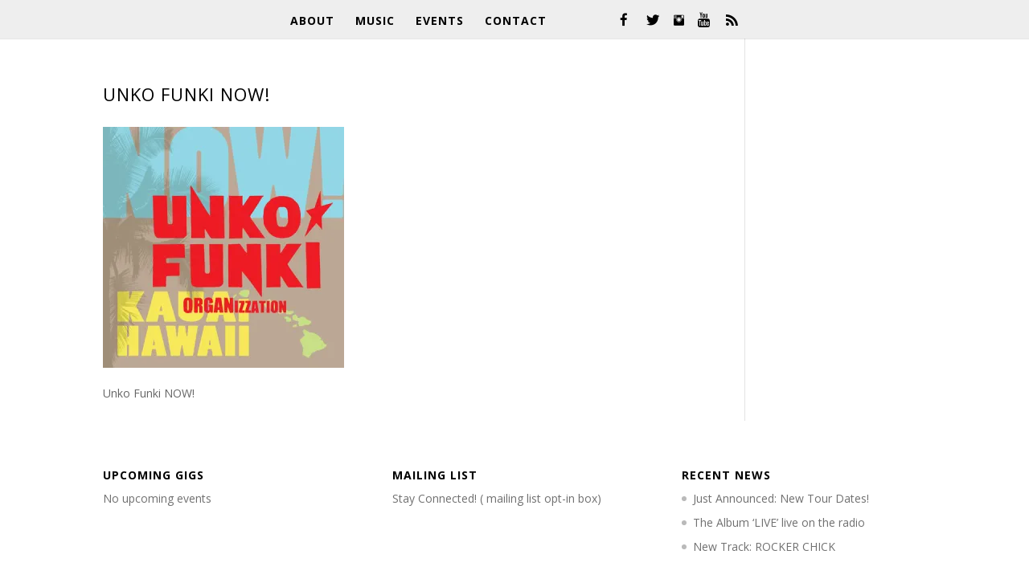

--- FILE ---
content_type: text/html; charset=UTF-8
request_url: http://www.unkofunki.com/music/now-2/
body_size: 9149
content:
<!DOCTYPE html>
<!--[if IE 6]>
<html id="ie6" lang="en-US"
	itemscope 
	itemtype="http://schema.org/WebSite" 
	prefix="og: http://ogp.me/ns#" >
<![endif]-->
<!--[if IE 7]>
<html id="ie7" lang="en-US"
	itemscope 
	itemtype="http://schema.org/WebSite" 
	prefix="og: http://ogp.me/ns#" >
<![endif]-->
<!--[if IE 8]>
<html id="ie8" lang="en-US"
	itemscope 
	itemtype="http://schema.org/WebSite" 
	prefix="og: http://ogp.me/ns#" >
<![endif]-->
<!--[if !(IE 6) | !(IE 7) | !(IE 8)  ]><!-->
<html lang="en-US"
	itemscope 
	itemtype="http://schema.org/WebSite" 
	prefix="og: http://ogp.me/ns#" >
<!--<![endif]-->
<head>
	<meta charset="UTF-8" />
			
	<meta http-equiv="X-UA-Compatible" content="IE=edge">
	<link rel="pingback" href="http://www.unkofunki.com/xmlrpc.php" />

		<!--[if lt IE 9]>
	<script src="http://www.unkofunki.com/wp-content/themes/Divi/js/html5.js" type="text/javascript"></script>
	<![endif]-->

	<script type="text/javascript">
		document.documentElement.className = 'js';
	</script>

	<title>Unko Funki NOW! | Unko Funki</title>
<link rel='dns-prefetch' href='//s0.wp.com' />
<link rel='dns-prefetch' href='//s.gravatar.com' />
<link rel='dns-prefetch' href='//fonts.googleapis.com' />
<link rel='dns-prefetch' href='//s.w.org' />
<link rel="alternate" type="application/rss+xml" title="Unko Funki &raquo; Feed" href="http://www.unkofunki.com/feed/" />
<link rel="alternate" type="application/rss+xml" title="Unko Funki &raquo; Comments Feed" href="http://www.unkofunki.com/comments/feed/" />
<link rel="alternate" type="application/rss+xml" title="Unko Funki &raquo; Unko Funki NOW! Comments Feed" href="http://www.unkofunki.com/music/now-2/feed/" />
		<script type="text/javascript">
			window._wpemojiSettings = {"baseUrl":"https:\/\/s.w.org\/images\/core\/emoji\/2.2.1\/72x72\/","ext":".png","svgUrl":"https:\/\/s.w.org\/images\/core\/emoji\/2.2.1\/svg\/","svgExt":".svg","source":{"concatemoji":"http:\/\/www.unkofunki.com\/wp-includes\/js\/wp-emoji-release.min.js?ver=4.7.23"}};
			!function(t,a,e){var r,n,i,o=a.createElement("canvas"),l=o.getContext&&o.getContext("2d");function c(t){var e=a.createElement("script");e.src=t,e.defer=e.type="text/javascript",a.getElementsByTagName("head")[0].appendChild(e)}for(i=Array("flag","emoji4"),e.supports={everything:!0,everythingExceptFlag:!0},n=0;n<i.length;n++)e.supports[i[n]]=function(t){var e,a=String.fromCharCode;if(!l||!l.fillText)return!1;switch(l.clearRect(0,0,o.width,o.height),l.textBaseline="top",l.font="600 32px Arial",t){case"flag":return(l.fillText(a(55356,56826,55356,56819),0,0),o.toDataURL().length<3e3)?!1:(l.clearRect(0,0,o.width,o.height),l.fillText(a(55356,57331,65039,8205,55356,57096),0,0),e=o.toDataURL(),l.clearRect(0,0,o.width,o.height),l.fillText(a(55356,57331,55356,57096),0,0),e!==o.toDataURL());case"emoji4":return l.fillText(a(55357,56425,55356,57341,8205,55357,56507),0,0),e=o.toDataURL(),l.clearRect(0,0,o.width,o.height),l.fillText(a(55357,56425,55356,57341,55357,56507),0,0),e!==o.toDataURL()}return!1}(i[n]),e.supports.everything=e.supports.everything&&e.supports[i[n]],"flag"!==i[n]&&(e.supports.everythingExceptFlag=e.supports.everythingExceptFlag&&e.supports[i[n]]);e.supports.everythingExceptFlag=e.supports.everythingExceptFlag&&!e.supports.flag,e.DOMReady=!1,e.readyCallback=function(){e.DOMReady=!0},e.supports.everything||(r=function(){e.readyCallback()},a.addEventListener?(a.addEventListener("DOMContentLoaded",r,!1),t.addEventListener("load",r,!1)):(t.attachEvent("onload",r),a.attachEvent("onreadystatechange",function(){"complete"===a.readyState&&e.readyCallback()})),(r=e.source||{}).concatemoji?c(r.concatemoji):r.wpemoji&&r.twemoji&&(c(r.twemoji),c(r.wpemoji)))}(window,document,window._wpemojiSettings);
		</script>
		<meta content="Divi v.3.0.39" name="generator"/><style type="text/css">
img.wp-smiley,
img.emoji {
	display: inline !important;
	border: none !important;
	box-shadow: none !important;
	height: 1em !important;
	width: 1em !important;
	margin: 0 .07em !important;
	vertical-align: -0.1em !important;
	background: none !important;
	padding: 0 !important;
}
</style>
<link rel='stylesheet' id='dashicons-css'  href='http://www.unkofunki.com/wp-includes/css/dashicons.min.css?ver=4.7.23' type='text/css' media='all' />
<link rel='stylesheet' id='elusive-css'  href='http://www.unkofunki.com/wp-content/plugins/menu-icons/includes/library/icon-picker/css/types/elusive.min.css?ver=2.0' type='text/css' media='all' />
<link rel='stylesheet' id='font-awesome-css'  href='http://www.unkofunki.com/wp-content/plugins/menu-icons/includes/library/icon-picker/css/types/font-awesome.min.css?ver=4.6.1' type='text/css' media='all' />
<link rel='stylesheet' id='foundation-icons-css'  href='http://www.unkofunki.com/wp-content/plugins/menu-icons/includes/library/icon-picker/css/types/foundation-icons.min.css?ver=3.0' type='text/css' media='all' />
<link rel='stylesheet' id='genericons-css'  href='http://www.unkofunki.com/wp-content/plugins/menu-icons/includes/library/icon-picker/css/types/genericons.min.css?ver=3.4' type='text/css' media='all' />
<link rel='stylesheet' id='menu-icons-extra-css'  href='http://www.unkofunki.com/wp-content/plugins/menu-icons/css/extra.min.css?ver=0.10.2' type='text/css' media='all' />
<link rel='stylesheet' id='uaf_client_css-css'  href='http://www.unkofunki.com/wp-content/uploads/useanyfont/uaf.css?ver=1491324806' type='text/css' media='all' />
<link rel='stylesheet' id='jetpack_likes-css'  href='http://www.unkofunki.com/wp-content/plugins/jetpack/modules/likes/style.css?ver=4.7.1' type='text/css' media='all' />
<link rel='stylesheet' id='divi-fonts-css'  href='http://fonts.googleapis.com/css?family=Open+Sans:300italic,400italic,600italic,700italic,800italic,400,300,600,700,800&#038;subset=latin,latin-ext' type='text/css' media='all' />
<link rel='stylesheet' id='et-gf-open-sans-css'  href='http://fonts.googleapis.com/css?family=Open+Sans:300italic,400italic,600italic,700italic,800italic,400,300,600,700,800&#038;subset=latin,cyrillic-ext,greek-ext,greek,vietnamese,latin-ext,cyrillic' type='text/css' media='all' />
<link rel='stylesheet' id='divi-style-css'  href='http://www.unkofunki.com/wp-content/themes/Divi/style.css?ver=3.0.39' type='text/css' media='all' />
<link rel='stylesheet' id='et-shortcodes-css-css'  href='http://www.unkofunki.com/wp-content/themes/Divi/epanel/shortcodes/css/shortcodes.css?ver=3.0.39' type='text/css' media='all' />
<link rel='stylesheet' id='et-shortcodes-responsive-css-css'  href='http://www.unkofunki.com/wp-content/themes/Divi/epanel/shortcodes/css/shortcodes_responsive.css?ver=3.0.39' type='text/css' media='all' />
<link rel='stylesheet' id='magnific-popup-css'  href='http://www.unkofunki.com/wp-content/themes/Divi/includes/builder/styles/magnific_popup.css?ver=3.0.39' type='text/css' media='all' />
<script type='text/javascript' src='http://www.unkofunki.com/wp-includes/js/jquery/jquery.js?ver=1.12.4'></script>
<script type='text/javascript' src='http://www.unkofunki.com/wp-includes/js/jquery/jquery-migrate.min.js?ver=1.4.1'></script>
<link rel='https://api.w.org/' href='http://www.unkofunki.com/wp-json/' />
<link rel="EditURI" type="application/rsd+xml" title="RSD" href="http://www.unkofunki.com/xmlrpc.php?rsd" />
<link rel="wlwmanifest" type="application/wlwmanifest+xml" href="http://www.unkofunki.com/wp-includes/wlwmanifest.xml" /> 
<meta name="generator" content="WordPress 4.7.23" />
<link rel='shortlink' href='http://wp.me/a2AVXo-rp' />
<link rel="alternate" type="application/json+oembed" href="http://www.unkofunki.com/wp-json/oembed/1.0/embed?url=http%3A%2F%2Fwww.unkofunki.com%2Fmusic%2Fnow-2%2F" />
<link rel="alternate" type="text/xml+oembed" href="http://www.unkofunki.com/wp-json/oembed/1.0/embed?url=http%3A%2F%2Fwww.unkofunki.com%2Fmusic%2Fnow-2%2F&#038;format=xml" />

<link rel='dns-prefetch' href='//jetpack.wordpress.com'>
<link rel='dns-prefetch' href='//s0.wp.com'>
<link rel='dns-prefetch' href='//s1.wp.com'>
<link rel='dns-prefetch' href='//s2.wp.com'>
<link rel='dns-prefetch' href='//public-api.wordpress.com'>
<link rel='dns-prefetch' href='//0.gravatar.com'>
<link rel='dns-prefetch' href='//1.gravatar.com'>
<link rel='dns-prefetch' href='//2.gravatar.com'>
<link rel='dns-prefetch' href='//widgets.wp.com'>
<link rel='dns-prefetch' href='//i0.wp.com'>
<link rel='dns-prefetch' href='//i1.wp.com'>
<link rel='dns-prefetch' href='//i2.wp.com'>
<meta name="viewport" content="width=device-width, initial-scale=1.0, maximum-scale=1.0, user-scalable=0" />		<style id="theme-customizer-css">
										h1, h2, h3, h4, h5, h6 { color: #000000; }
										.woocommerce #respond input#submit, .woocommerce-page #respond input#submit, .woocommerce #content input.button, .woocommerce-page #content input.button, .woocommerce-message, .woocommerce-error, .woocommerce-info { background: #666666 !important; }
			#et_search_icon:hover, .mobile_menu_bar:before, .mobile_menu_bar:after, .et_toggle_slide_menu:after, .et-social-icon a:hover, .et_pb_sum, .et_pb_pricing li a, .et_pb_pricing_table_button, .et_overlay:before, .entry-summary p.price ins, .woocommerce div.product span.price, .woocommerce-page div.product span.price, .woocommerce #content div.product span.price, .woocommerce-page #content div.product span.price, .woocommerce div.product p.price, .woocommerce-page div.product p.price, .woocommerce #content div.product p.price, .woocommerce-page #content div.product p.price, .et_pb_member_social_links a:hover, .woocommerce .star-rating span:before, .woocommerce-page .star-rating span:before, .et_pb_widget li a:hover, .et_pb_filterable_portfolio .et_pb_portfolio_filters li a.active, .et_pb_filterable_portfolio .et_pb_portofolio_pagination ul li a.active, .et_pb_gallery .et_pb_gallery_pagination ul li a.active, .wp-pagenavi span.current, .wp-pagenavi a:hover, .nav-single a, .posted_in a { color: #666666; }
			.et_pb_contact_submit, .et_password_protected_form .et_submit_button, .et_pb_bg_layout_light .et_pb_newsletter_button, .comment-reply-link, .form-submit .et_pb_button, .et_pb_bg_layout_light .et_pb_promo_button, .et_pb_bg_layout_light .et_pb_more_button, .woocommerce a.button.alt, .woocommerce-page a.button.alt, .woocommerce button.button.alt, .woocommerce-page button.button.alt, .woocommerce input.button.alt, .woocommerce-page input.button.alt, .woocommerce #respond input#submit.alt, .woocommerce-page #respond input#submit.alt, .woocommerce #content input.button.alt, .woocommerce-page #content input.button.alt, .woocommerce a.button, .woocommerce-page a.button, .woocommerce button.button, .woocommerce-page button.button, .woocommerce input.button, .woocommerce-page input.button { color: #666666; }
			.footer-widget h4 { color: #666666; }
			.et-search-form, .nav li ul, .et_mobile_menu, .footer-widget li:before, .et_pb_pricing li:before, blockquote { border-color: #666666; }
			.et_pb_counter_amount, .et_pb_featured_table .et_pb_pricing_heading, .et_quote_content, .et_link_content, .et_audio_content, .et_pb_post_slider.et_pb_bg_layout_dark, .et_slide_in_menu_container { background-color: #666666; }
							.container, .et_pb_row, .et_pb_slider .et_pb_container, .et_pb_fullwidth_section .et_pb_title_container, .et_pb_fullwidth_section .et_pb_title_featured_container, .et_pb_fullwidth_header:not(.et_pb_fullscreen) .et_pb_fullwidth_header_container { max-width: 1072px; }
			.et_boxed_layout #page-container, .et_fixed_nav.et_boxed_layout #page-container #top-header, .et_fixed_nav.et_boxed_layout #page-container #main-header, .et_boxed_layout #page-container .container, .et_boxed_layout #page-container .et_pb_row { max-width: 1232px; }
							a { color: #8d7c93; }
							#main-header, #main-header .nav li ul, .et-search-form, #main-header .et_mobile_menu { background-color: #eeeeee; }
									.nav li ul { border-color: #c9c9c9; }
							#top-header, #et-secondary-nav li ul { background-color: #eeeeee; }
								#top-header, #top-header a { color: #000000; }
									.et_header_style_centered .mobile_nav .select_page, .et_header_style_split .mobile_nav .select_page, .et_nav_text_color_light #top-menu > li > a, .et_nav_text_color_dark #top-menu > li > a, #top-menu a, .et_mobile_menu li a, .et_nav_text_color_light .et_mobile_menu li a, .et_nav_text_color_dark .et_mobile_menu li a, #et_search_icon:before, .et_search_form_container input, span.et_close_search_field:after, #et-top-navigation .et-cart-info { color: #000000; }
			.et_search_form_container input::-moz-placeholder { color: #000000; }
			.et_search_form_container input::-webkit-input-placeholder { color: #000000; }
			.et_search_form_container input:-ms-input-placeholder { color: #000000; }
									#top-header, #top-header a, #et-secondary-nav li li a, #top-header .et-social-icon a:before {
									font-size: 14px;
															}
				
					#top-menu li a, .et_search_form_container input {
									font-weight: bold; font-style: normal; text-transform: uppercase; text-decoration: none; 													letter-spacing: 1px;
							}

			.et_search_form_container input::-moz-placeholder {
									font-weight: bold; font-style: normal; text-transform: uppercase; text-decoration: none; 													letter-spacing: 1px;
							}
			.et_search_form_container input::-webkit-input-placeholder {
									font-weight: bold; font-style: normal; text-transform: uppercase; text-decoration: none; 													letter-spacing: 1px;
							}
			.et_search_form_container input:-ms-input-placeholder {
									font-weight: bold; font-style: normal; text-transform: uppercase; text-decoration: none; 													letter-spacing: 1px;
							}
		
					#top-menu li.current-menu-ancestor > a, #top-menu li.current-menu-item > a,
			.et_color_scheme_red #top-menu li.current-menu-ancestor > a, .et_color_scheme_red #top-menu li.current-menu-item > a,
			.et_color_scheme_pink #top-menu li.current-menu-ancestor > a, .et_color_scheme_pink #top-menu li.current-menu-item > a,
			.et_color_scheme_orange #top-menu li.current-menu-ancestor > a, .et_color_scheme_orange #top-menu li.current-menu-item > a,
			.et_color_scheme_green #top-menu li.current-menu-ancestor > a, .et_color_scheme_green #top-menu li.current-menu-item > a { color: #aaaaaa; }
							#main-footer { background-color: #ffffff; }
							#footer-widgets .footer-widget a,
			#footer-widgets .footer-widget li a,
			#footer-widgets .footer-widget li a:hover { color: #707070; }
							.footer-widget { color: #707070; }
							#main-footer .footer-widget h4 { color: #000000; }
							.footer-widget li:before { border-color: #bababa; }
						.footer-widget h4 { font-weight: bold; font-style: normal; text-transform: uppercase; text-decoration: none;  }.bottom-nav, .bottom-nav a, .bottom-nav li.current-menu-item a { color: #000000; }#et-footer-nav .bottom-nav li.current-menu-item a { color: #aaaaaa; }.bottom-nav, .bottom-nav a { font-size: 12px ; }#footer-bottom { background-color: #000000; }#footer-info, #footer-info a { color: #ffffff; }#footer-info, #footer-info a { font-weight: bold; font-style: normal; text-transform: uppercase; text-decoration: none;  }#footer-info { font-size: 12px ; }#footer-bottom .et-social-icon a { font-size: 16px ; }#footer-bottom .et-social-icon a { color: #ffffff; }									body .et_pb_button,
			.woocommerce a.button.alt, .woocommerce-page a.button.alt, .woocommerce button.button.alt, .woocommerce-page button.button.alt, .woocommerce input.button.alt, .woocommerce-page input.button.alt, .woocommerce #respond input#submit.alt, .woocommerce-page #respond input#submit.alt, .woocommerce #content input.button.alt, .woocommerce-page #content input.button.alt,
			.woocommerce a.button, .woocommerce-page a.button, .woocommerce button.button, .woocommerce-page button.button, .woocommerce input.button, .woocommerce-page input.button, .woocommerce #respond input#submit, .woocommerce-page #respond input#submit, .woocommerce #content input.button, .woocommerce-page #content input.button, .woocommerce-message a.button.wc-forward
			{
									 font-size: 19px;
													background: rgba(255,255,255,0.59);
																	border-color: #999999;
													border-radius: 0px;
													font-weight: bold; font-style: normal; text-transform: none; text-decoration: none; ;
											}
			body.et_pb_button_helper_class .et_pb_button,
			.woocommerce.et_pb_button_helper_class a.button.alt, .woocommerce-page.et_pb_button_helper_class a.button.alt, .woocommerce.et_pb_button_helper_class button.button.alt, .woocommerce-page.et_pb_button_helper_class button.button.alt, .woocommerce.et_pb_button_helper_class input.button.alt, .woocommerce-page.et_pb_button_helper_class input.button.alt, .woocommerce.et_pb_button_helper_class #respond input#submit.alt, .woocommerce-page.et_pb_button_helper_class #respond input#submit.alt, .woocommerce.et_pb_button_helper_class #content input.button.alt, .woocommerce-page.et_pb_button_helper_class #content input.button.alt,
			.woocommerce.et_pb_button_helper_class a.button, .woocommerce-page.et_pb_button_helper_class a.button, .woocommerce.et_pb_button_helper_class button.button, .woocommerce-page.et_pb_button_helper_class button.button, .woocommerce.et_pb_button_helper_class input.button, .woocommerce-page.et_pb_button_helper_class input.button, .woocommerce.et_pb_button_helper_class #respond input#submit, .woocommerce-page.et_pb_button_helper_class #respond input#submit, .woocommerce.et_pb_button_helper_class #content input.button, .woocommerce-page.et_pb_button_helper_class #content input.button {
									color: #999999 !important;
							}
							body .et_pb_button:after,
			.woocommerce a.button.alt:after, .woocommerce-page a.button.alt:after, .woocommerce button.button.alt:after, .woocommerce-page button.button.alt:after, .woocommerce input.button.alt:after, .woocommerce-page input.button.alt:after, .woocommerce #respond input#submit.alt:after, .woocommerce-page #respond input#submit.alt:after, .woocommerce #content input.button.alt:after, .woocommerce-page #content input.button.alt:after,
			.woocommerce a.button:after, .woocommerce-page a.button:after, .woocommerce button.button:after, .woocommerce-page button.button:after, .woocommerce input.button:after, .woocommerce-page input.button:after, .woocommerce #respond input#submit:after, .woocommerce-page #respond input#submit:after, .woocommerce #content input.button:after, .woocommerce-page #content input.button:after
			{
									font-size: 30.4px;
											}
							body .et_pb_button:hover,
			.woocommerce a.button.alt:hover, .woocommerce-page a.button.alt:hover, .woocommerce button.button.alt:hover, .woocommerce-page button.button.alt:hover, .woocommerce input.button.alt:hover, .woocommerce-page input.button.alt:hover, .woocommerce #respond input#submit.alt:hover, .woocommerce-page #respond input#submit.alt:hover, .woocommerce #content input.button.alt:hover, .woocommerce-page #content input.button.alt:hover,
			.woocommerce a.button:hover, .woocommerce-page a.button:hover, .woocommerce button.button:hover, .woocommerce-page button.button:hover, .woocommerce input.button:hover, .woocommerce-page input.button:hover, .woocommerce #respond input#submit:hover, .woocommerce-page #respond input#submit:hover, .woocommerce #content input.button:hover, .woocommerce-page #content input.button:hover
			{
													background: rgba(198,248,236,0.67) !important;
													border-color: #999999 !important;
													border-radius: 0px;
											}
		
						h1, h2, h3, h4, h5, h6, .et_quote_content blockquote p, .et_pb_slide_description .et_pb_slide_title {
											font-weight: normal; font-style: normal; text-transform: uppercase; text-decoration: none; 																letter-spacing: 1px;
					
									}
		
																														
		@media only screen and ( min-width: 981px ) {
																				h1 { font-size: 22px; }
					h2, .product .related h2, .et_pb_column_1_2 .et_quote_content blockquote p { font-size: 18px; }
					h3 { font-size: 16px; }
					h4, .et_pb_circle_counter h3, .et_pb_number_counter h3, .et_pb_column_1_3 .et_pb_post h2, .et_pb_column_1_4 .et_pb_post h2, .et_pb_blog_grid h2, .et_pb_column_1_3 .et_quote_content blockquote p, .et_pb_column_3_8 .et_quote_content blockquote p, .et_pb_column_1_4 .et_quote_content blockquote p, .et_pb_blog_grid .et_quote_content blockquote p, .et_pb_column_1_3 .et_link_content h2, .et_pb_column_3_8 .et_link_content h2, .et_pb_column_1_4 .et_link_content h2, .et_pb_blog_grid .et_link_content h2, .et_pb_column_1_3 .et_audio_content h2, .et_pb_column_3_8 .et_audio_content h2, .et_pb_column_1_4 .et_audio_content h2, .et_pb_blog_grid .et_audio_content h2, .et_pb_column_3_8 .et_pb_audio_module_content h2, .et_pb_column_1_3 .et_pb_audio_module_content h2, .et_pb_gallery_grid .et_pb_gallery_item h3, .et_pb_portfolio_grid .et_pb_portfolio_item h2, .et_pb_filterable_portfolio_grid .et_pb_portfolio_item h2 { font-size: 13px; }
					h5 { font-size: 11px; }
					h6 { font-size: 10px; }
					.et_pb_slide_description .et_pb_slide_title { font-size: 33px; }
					.woocommerce ul.products li.product h3, .woocommerce-page ul.products li.product h3, .et_pb_gallery_grid .et_pb_gallery_item h3, .et_pb_portfolio_grid .et_pb_portfolio_item h2, .et_pb_filterable_portfolio_grid .et_pb_portfolio_item h2, .et_pb_column_1_4 .et_pb_audio_module_content h2 { font-size: 11px; }
														.footer-widget h4 { font-size: 14px; }
										.et_header_style_left #et-top-navigation, .et_header_style_split #et-top-navigation  { padding: 38px 0 0 0; }
				.et_header_style_left #et-top-navigation nav > ul > li > a, .et_header_style_split #et-top-navigation nav > ul > li > a { padding-bottom: 38px; }
				.et_header_style_split .centered-inline-logo-wrap { width: 76px; margin: -76px 0; }
				.et_header_style_split .centered-inline-logo-wrap #logo { max-height: 76px; }
				.et_pb_svg_logo.et_header_style_split .centered-inline-logo-wrap #logo { height: 76px; }
				.et_header_style_centered #top-menu > li > a { padding-bottom: 14px; }
				.et_header_style_slide #et-top-navigation, .et_header_style_fullscreen #et-top-navigation { padding: 29px 0 29px 0 !important; }
									.et_header_style_centered #main-header .logo_container { height: 76px; }
																	.et_header_style_centered #logo { max-height: 40%; }
				.et_pb_svg_logo.et_header_style_centered #logo { height: 40%; }
																.et_header_style_centered.et_hide_primary_logo #main-header:not(.et-fixed-header) .logo_container, .et_header_style_centered.et_hide_fixed_logo #main-header.et-fixed-header .logo_container { height: 13.68px; }
																.et-fixed-header#top-header, .et-fixed-header#top-header #et-secondary-nav li ul { background-color: #ffffff; }
										.et-fixed-header#main-header, .et-fixed-header#main-header .nav li ul, .et-fixed-header .et-search-form { background-color: #000000; }
													.et-fixed-header #top-menu a, .et-fixed-header #et_search_icon:before, .et-fixed-header #et_top_search .et-search-form input, .et-fixed-header .et_search_form_container input, .et-fixed-header .et_close_search_field:after, .et-fixed-header #et-top-navigation .et-cart-info { color: #ffffff !important; }
				.et-fixed-header .et_search_form_container input::-moz-placeholder { color: #ffffff !important; }
				.et-fixed-header .et_search_form_container input::-webkit-input-placeholder { color: #ffffff !important; }
				.et-fixed-header .et_search_form_container input:-ms-input-placeholder { color: #ffffff !important; }
										.et-fixed-header #top-menu li.current-menu-ancestor > a,
				.et-fixed-header #top-menu li.current-menu-item > a { color: #8cafa7 !important; }
										.et-fixed-header#top-header a { color: ; }
			
					}
					@media only screen and ( min-width: 1340px) {
				.et_pb_row { padding: 26px 0; }
				.et_pb_section { padding: 53px 0; }
				.single.et_pb_pagebuilder_layout.et_full_width_page .et_post_meta_wrapper { padding-top: 80px; }
				.et_pb_section.et_pb_section_first { padding-top: inherit; }
				.et_pb_fullwidth_section { padding: 0; }
			}
		
		@media only screen and ( max-width: 980px ) {
																				}
		@media only screen and ( max-width: 767px ) {
														}
	</style>

	
					<style class="et_heading_font">
				h1, h2, h3, h4, h5, h6 {
					font-family: 'Open Sans', Helvetica, Arial, Lucida, sans-serif;				}
				</style>
							<style class="et_primary_nav_font">
				#main-header,
				#et-top-navigation {
					font-family: 'Open Sans', Helvetica, Arial, Lucida, sans-serif;				}
				</style>
			
		<style id="theme-customizer-sidebar-width-css">
		body #page-container #sidebar { width:22%; }
				body #page-container #left-area { width:78%; }
				.et_right_sidebar #main-content .container:before { right:22% !important; }
				.et_left_sidebar #main-content .container:before { left:22% !important; }	</style>
	
	<style id="module-customizer-css">
		.et_pb_blurb h4 { font-size: 18px; }
						.et_pb_social_media_follow li a.icon{
							margin-right: 9.69px;
							width: 34px;
							height: 34px;
						}

						.et_pb_social_media_follow li a.icon::before{
							width: 34px;
							height: 34px;
							font-size: 17px;
							line-height: 34px;
						}

						.et_pb_social_media_follow li a.follow_button{
							font-size: 17px;
						}
							</style>

	<style type="text/css">
.upcoming-events li {
	margin-bottom: 10px;
}
.upcoming-events li span {
	display: block;
}
</style>
<style type="text/css" id="custom-background-css">
body.custom-background { background-color: #ffffff; }
</style>
			<style type="text/css" id="wp-custom-css">
				.album-grid .et_pb_row et_pb_row_1 .et_pb_gutters1{
max-width: 814px;
}

.headericons{
padding-left:12px;
padding-right:0 !important;
}

.headericons1{
padding-left:60px;
padding-right:0 !important;
}



ul.centered-social { 
width:100%; 
text-align:center; 
margin: 0 0 0 0 ; 
}
.centered-social li { 
float:none; 
display:inline-block; 
}

ul.right-social { 
width:100%; 
text-align:right; 
margin: 0 0 0 0 ; 
}
.right-social li { 
float:right; 
display:inline-block; 
}

.centered-contact-button{
width:100%; 
text-align:center; 
margin: 0 0 0 0 ; 
}

.et_contact_bottom_container {
float: center;
    margin-top: -1.5%;
    overflow: hidden;
    text-align: center;
}			</style>
		</head>
<body class="attachment attachment-template-default attachmentid-1699 attachment-jpeg custom-background et_pb_button_helper_class et_non_fixed_nav et_show_nav et_hide_primary_logo osx et_pb_gutters3 et_primary_nav_dropdown_animation_fade et_secondary_nav_dropdown_animation_fade et_pb_footer_columns3 et_header_style_centered et_right_sidebar et_divi_theme chrome">
	<div id="page-container">

	
	
		<header id="main-header" data-height-onload="76">
			<div class="container clearfix et_menu_container">
							<div class="logo_container">
					<span class="logo_helper"></span>
					<a href="http://www.unkofunki.com/">
						<img src="http://www.unkofunki.com/wp-content/uploads/2017/04/pixel-spacer.png" alt="Unko Funki" id="logo" data-height-percentage="40" />
					</a>
				</div>
				<div id="et-top-navigation" data-height="76" data-fixed-height="40">
											<nav id="top-menu-nav">
						<ul id="top-menu" class="nav"><li id="menu-item-1685" class="menu-item menu-item-type-post_type menu-item-object-page menu-item-1685"><a href="http://www.unkofunki.com/about/">About</a></li>
<li id="menu-item-1912" class="menu-item menu-item-type-post_type menu-item-object-page menu-item-1912"><a href="http://www.unkofunki.com/music/">Music</a></li>
<li id="menu-item-2051" class="menu-item menu-item-type-post_type menu-item-object-page menu-item-2051"><a href="http://www.unkofunki.com/events/">Events</a></li>
<li id="menu-item-1598" class="menu-item menu-item-type-post_type menu-item-object-page menu-item-1598"><a href="http://www.unkofunki.com/contact/">Contact</a></li>
<li id="menu-item-2060" class="headericons1 menu-item menu-item-type-custom menu-item-object-custom menu-item-2060"><a target="_blank" href="https://www.facebook.com/UNKO-FUNKi-478685625493577/"><i class="_mi dashicons dashicons-facebook-alt" aria-hidden="true" style="font-size:1.4em;"></i><span class="visuallyhidden">facebook</span></a></li>
<li id="menu-item-2061" class="headericons menu-item menu-item-type-custom menu-item-object-custom menu-item-2061"><a target="_blank" href="https://twitter.com/danbonow"><i class="_mi dashicons dashicons-twitter" aria-hidden="true" style="font-size:1.3em;"></i><span class="visuallyhidden">twitter</span></a></li>
<li id="menu-item-2062" class="headericons menu-item menu-item-type-custom menu-item-object-custom menu-item-2062"><a target="_blank" href="https://www.instagram.com/unko_funki/"><i class="_mi foundation-icons fi-social-instagram" aria-hidden="true" style="font-size:1.3em;"></i><span class="visuallyhidden">insatagram</span></a></li>
<li id="menu-item-2063" class="headericons menu-item menu-item-type-custom menu-item-object-custom menu-item-2063"><a target="_blank" href="https://www.youtube.com/user/unkofunkiclubhouse/"><i class="_mi fa fa-youtube" aria-hidden="true" style="font-size:1.3em;"></i><span class="visuallyhidden">youtube</span></a></li>
<li id="menu-item-2064" class="headericons menu-item menu-item-type-custom menu-item-object-custom menu-item-2064"><a target="_blank" href="http://www.unkofunki.com/feed/"><i class="_mi dashicons dashicons-rss" aria-hidden="true" style="font-size:1.3em;"></i><span class="visuallyhidden">rss</span></a></li>
</ul>						</nav>
					
					
					
					
					<div id="et_mobile_nav_menu">
				<div class="mobile_nav closed">
					<span class="select_page">Select Page</span>
					<span class="mobile_menu_bar mobile_menu_bar_toggle"></span>
				</div>
			</div>				</div> <!-- #et-top-navigation -->
			</div> <!-- .container -->
			<div class="et_search_outer">
				<div class="container et_search_form_container">
					<form role="search" method="get" class="et-search-form" action="http://www.unkofunki.com/">
					<input type="search" class="et-search-field" placeholder="Search &hellip;" value="" name="s" title="Search for:" />					</form>
					<span class="et_close_search_field"></span>
				</div>
			</div>
		</header> <!-- #main-header -->

		<div id="et-main-area">
<div id="main-content">


	<div class="container">
		<div id="content-area" class="clearfix">
			<div id="left-area">


			
				<article id="post-1699" class="post-1699 attachment type-attachment status-inherit hentry">

				
					<h1 class="entry-title main_title">Unko Funki NOW!</h1>
				
				
					<div class="entry-content">
					<p class="attachment"><a href='https://i1.wp.com/www.unkofunki.com/wp-content/uploads/2016/06/NOW.jpg'><img width="300" height="300" src="https://i1.wp.com/www.unkofunki.com/wp-content/uploads/2016/06/NOW.jpg?fit=300%2C300" class="attachment-medium size-medium" alt="Unko Funki NOW!" srcset="https://i1.wp.com/www.unkofunki.com/wp-content/uploads/2016/06/NOW.jpg?w=450 450w, https://i1.wp.com/www.unkofunki.com/wp-content/uploads/2016/06/NOW.jpg?resize=150%2C150 150w, https://i1.wp.com/www.unkofunki.com/wp-content/uploads/2016/06/NOW.jpg?resize=300%2C300 300w" sizes="(max-width: 300px) 100vw, 300px" data-attachment-id="1699" data-permalink="http://www.unkofunki.com/music/now-2/" data-orig-file="https://i1.wp.com/www.unkofunki.com/wp-content/uploads/2016/06/NOW.jpg?fit=450%2C450" data-orig-size="450,450" data-comments-opened="1" data-image-meta="{&quot;aperture&quot;:&quot;0&quot;,&quot;credit&quot;:&quot;&quot;,&quot;camera&quot;:&quot;&quot;,&quot;caption&quot;:&quot;&quot;,&quot;created_timestamp&quot;:&quot;0&quot;,&quot;copyright&quot;:&quot;&quot;,&quot;focal_length&quot;:&quot;0&quot;,&quot;iso&quot;:&quot;0&quot;,&quot;shutter_speed&quot;:&quot;0&quot;,&quot;title&quot;:&quot;&quot;,&quot;orientation&quot;:&quot;0&quot;}" data-image-title="Unko Funki NOW!" data-image-description="&lt;p&gt;Unko Funki NOW!&lt;/p&gt;
" data-medium-file="https://i1.wp.com/www.unkofunki.com/wp-content/uploads/2016/06/NOW.jpg?fit=300%2C300" data-large-file="https://i1.wp.com/www.unkofunki.com/wp-content/uploads/2016/06/NOW.jpg?fit=450%2C450" /></a></p>
<p>Unko Funki NOW!</p>
					</div> <!-- .entry-content -->

				
				</article> <!-- .et_pb_post -->

			

			</div> <!-- #left-area -->

					</div> <!-- #content-area -->
	</div> <!-- .container -->


</div> <!-- #main-content -->


			<footer id="main-footer">
				
<div class="container">
	<div id="footer-widgets" class="clearfix">
	<div class="footer-widget"><div id="upcoming_events_widget-2" class="fwidget et_pb_widget widget_upcoming_events_widget"><h4 class="title">Upcoming Gigs</h4>			<p>No upcoming events</p>
</div> <!-- end .fwidget --></div> <!-- end .footer-widget --><div class="footer-widget"><div id="text-2" class="fwidget et_pb_widget widget_text"><h4 class="title">MAILING LIST</h4>			<div class="textwidget">Stay Connected!
( mailing list opt-in box)</div>
		</div> <!-- end .fwidget --></div> <!-- end .footer-widget --><div class="footer-widget">		<div id="recent-posts-4" class="fwidget et_pb_widget widget_recent_entries">		<h4 class="title">Recent News</h4>		<ul>
					<li>
				<a href="http://www.unkofunki.com/just-announced-new-tour-dates/">Just Announced: New Tour Dates!</a>
						</li>
					<li>
				<a href="http://www.unkofunki.com/the-album-live-live-on-the-radio/">The Album &#8216;LIVE&#8217; live on the radio</a>
						</li>
					<li>
				<a href="http://www.unkofunki.com/new-rocker-chick/">New Track: ROCKER CHICK</a>
						</li>
				</ul>
		</div> <!-- end .fwidget -->		</div> <!-- end .footer-widget -->	</div> <!-- #footer-widgets -->
</div>	<!-- .container -->

		
				<div id="footer-bottom">
					<div class="container clearfix">
				<ul class="et-social-icons">

	<li class="et-social-icon et-social-facebook">
		<a href="https://www.facebook.com/UNKO-FUNKi-478685625493577/" class="icon">
			<span>Facebook</span>
		</a>
	</li>
	<li class="et-social-icon et-social-twitter">
		<a href="https://twitter.com/danbonow" class="icon">
			<span>Twitter</span>
		</a>
	</li>
	<li class="et-social-icon et-social-rss">
		<a href="http://www.unkofunki.com/feed/" class="icon">
			<span>RSS</span>
		</a>
	</li>

<li class="et-social-icon et-social-instagram">
<a href="https://www.instagram.com/unko_funki/" class="icon">
<span>instagram</span>
</a>
</li>

<li class="et-social-icon et-social-youtube">
<a href="https://www.youtube.com/user/unkofunkiclubhouse/" class="icon">
<span>youtube</span>
</a>
</li>




</ul><div id="footer-info"><a href="http://www.unkofunki.com/about">about </a>   |    <a href="http://www.unkofunki.com/contact">contact</a></div>					</div>	<!-- .container -->
				</div>
			</footer> <!-- #main-footer -->
		</div> <!-- #et-main-area -->


	</div> <!-- #page-container -->

		<div style="display:none">
	</div>
<style type="text/css" id="et-builder-page-custom-style">
				 .et_pb_section { background-color: ; }
			</style><link rel='stylesheet' id='jetpack-carousel-css'  href='http://www.unkofunki.com/wp-content/plugins/jetpack/modules/carousel/jetpack-carousel.css?ver=20120629' type='text/css' media='all' />
<!--[if lte IE 8]>
<link rel='stylesheet' id='jetpack-carousel-ie8fix-css'  href='http://www.unkofunki.com/wp-content/plugins/jetpack/modules/carousel/jetpack-carousel-ie8fix.css?ver=20121024' type='text/css' media='all' />
<![endif]-->
<script type='text/javascript' src='http://www.unkofunki.com/wp-content/themes/Divi/includes/builder/scripts/frontend-builder-global-functions.js?ver=3.0.39'></script>
<script type='text/javascript' src='http://www.unkofunki.com/wp-content/plugins/jetpack/modules/photon/photon.js?ver=20130122'></script>
<script type='text/javascript' src='https://s0.wp.com/wp-content/js/devicepx-jetpack.js?ver=202605'></script>
<script type='text/javascript' src='http://s.gravatar.com/js/gprofiles.js?ver=2026Janaa'></script>
<script type='text/javascript'>
/* <![CDATA[ */
var WPGroHo = {"my_hash":""};
/* ]]> */
</script>
<script type='text/javascript' src='http://www.unkofunki.com/wp-content/plugins/jetpack/modules/wpgroho.js?ver=4.7.23'></script>
<script type='text/javascript' src='http://www.unkofunki.com/wp-includes/js/comment-reply.min.js?ver=4.7.23'></script>
<script type='text/javascript' src='http://www.unkofunki.com/wp-content/themes/Divi/includes/builder/scripts/jquery.mobile.custom.min.js?ver=3.0.39'></script>
<script type='text/javascript' src='http://www.unkofunki.com/wp-content/themes/Divi/js/custom.js?ver=3.0.39'></script>
<script type='text/javascript' src='http://www.unkofunki.com/wp-content/themes/Divi/includes/builder/scripts/jquery.fitvids.js?ver=3.0.39'></script>
<script type='text/javascript' src='http://www.unkofunki.com/wp-content/themes/Divi/includes/builder/scripts/waypoints.min.js?ver=3.0.39'></script>
<script type='text/javascript' src='http://www.unkofunki.com/wp-content/themes/Divi/includes/builder/scripts/jquery.magnific-popup.js?ver=3.0.39'></script>
<script type='text/javascript'>
/* <![CDATA[ */
var et_pb_custom = {"ajaxurl":"http:\/\/www.unkofunki.com\/wp-admin\/admin-ajax.php","images_uri":"http:\/\/www.unkofunki.com\/wp-content\/themes\/Divi\/images","builder_images_uri":"http:\/\/www.unkofunki.com\/wp-content\/themes\/Divi\/includes\/builder\/images","et_frontend_nonce":"fbdabe81c7","subscription_failed":"Please, check the fields below to make sure you entered the correct information.","et_ab_log_nonce":"d85bc995dd","fill_message":"Please, fill in the following fields:","contact_error_message":"Please, fix the following errors:","invalid":"Invalid email","captcha":"Captcha","prev":"Prev","previous":"Previous","next":"Next","wrong_captcha":"You entered the wrong number in captcha.","is_builder_plugin_used":"","ignore_waypoints":"no","is_divi_theme_used":"1","widget_search_selector":".widget_search","is_ab_testing_active":"","page_id":"1699","unique_test_id":"","ab_bounce_rate":"5","is_cache_plugin_active":"no","is_shortcode_tracking":""};
/* ]]> */
</script>
<script type='text/javascript' src='http://www.unkofunki.com/wp-content/themes/Divi/includes/builder/scripts/frontend-builder-scripts.js?ver=3.0.39'></script>
<script type='text/javascript' src='http://www.unkofunki.com/wp-includes/js/wp-embed.min.js?ver=4.7.23'></script>
<script type='text/javascript' src='http://www.unkofunki.com/wp-content/plugins/jetpack/_inc/spin.js?ver=1.3'></script>
<script type='text/javascript' src='http://www.unkofunki.com/wp-content/plugins/jetpack/_inc/jquery.spin.js?ver=1.3'></script>
<script type='text/javascript'>
/* <![CDATA[ */
var jetpackCarouselStrings = {"widths":[370,700,1000,1200,1400,2000],"is_logged_in":"","lang":"en","ajaxurl":"http:\/\/www.unkofunki.com\/wp-admin\/admin-ajax.php","nonce":"53eda8f861","display_exif":"1","display_geo":"1","single_image_gallery":"1","single_image_gallery_media_file":"","background_color":"black","comment":"Comment","post_comment":"Post Comment","write_comment":"Write a Comment...","loading_comments":"Loading Comments...","download_original":"View full size <span class=\"photo-size\">{0}<span class=\"photo-size-times\">\u00d7<\/span>{1}<\/span>","no_comment_text":"Please be sure to submit some text with your comment.","no_comment_email":"Please provide an email address to comment.","no_comment_author":"Please provide your name to comment.","comment_post_error":"Sorry, but there was an error posting your comment. Please try again later.","comment_approved":"Your comment was approved.","comment_unapproved":"Your comment is in moderation.","camera":"Camera","aperture":"Aperture","shutter_speed":"Shutter Speed","focal_length":"Focal Length","copyright":"Copyright","comment_registration":"0","require_name_email":"1","login_url":"http:\/\/www.unkofunki.com\/wp-login.php?redirect_to=http%3A%2F%2Fwww.unkofunki.com%2Fmusic%2Fnow-2%2F","blog_id":"1","meta_data":["camera","aperture","shutter_speed","focal_length","copyright"],"local_comments_commenting_as":"<fieldset><label for=\"email\">Email (Required)<\/label> <input type=\"text\" name=\"email\" class=\"jp-carousel-comment-form-field jp-carousel-comment-form-text-field\" id=\"jp-carousel-comment-form-email-field\" \/><\/fieldset><fieldset><label for=\"author\">Name (Required)<\/label> <input type=\"text\" name=\"author\" class=\"jp-carousel-comment-form-field jp-carousel-comment-form-text-field\" id=\"jp-carousel-comment-form-author-field\" \/><\/fieldset><fieldset><label for=\"url\">Website<\/label> <input type=\"text\" name=\"url\" class=\"jp-carousel-comment-form-field jp-carousel-comment-form-text-field\" id=\"jp-carousel-comment-form-url-field\" \/><\/fieldset>"};
/* ]]> */
</script>
<script type='text/javascript' src='http://www.unkofunki.com/wp-content/plugins/jetpack/modules/carousel/jetpack-carousel.js?ver=20170209'></script>
<script type='text/javascript' src='https://stats.wp.com/e-202605.js' async defer></script>
<script type='text/javascript'>
	_stq = window._stq || [];
	_stq.push([ 'view', {v:'ext',j:'1:4.7.1',blog:'38355270',post:'1699',tz:'-10',srv:'www.unkofunki.com'} ]);
	_stq.push([ 'clickTrackerInit', '38355270', '1699' ]);
</script>
</body>
</html>